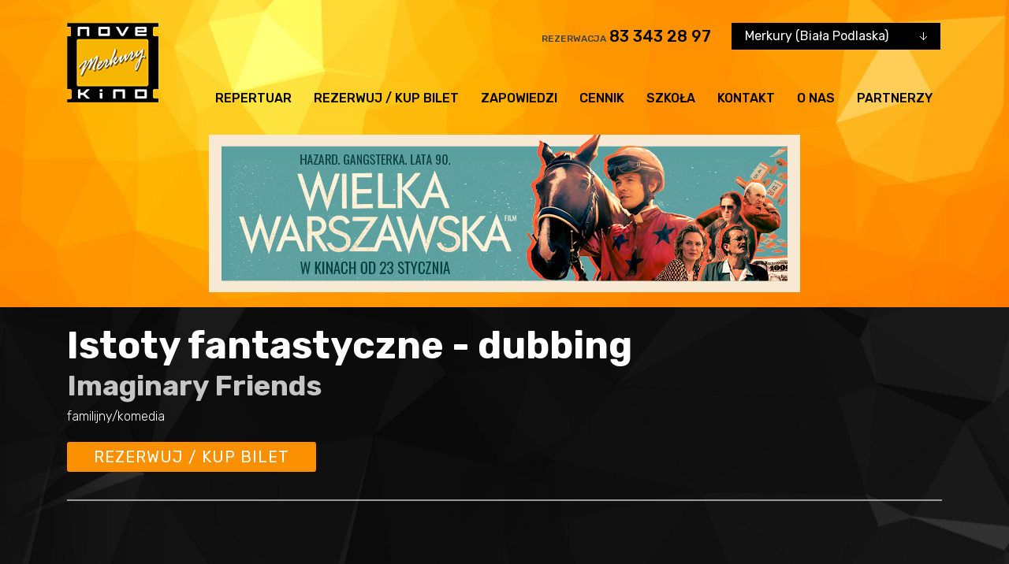

--- FILE ---
content_type: text/html
request_url: https://www.novekino.pl/kina/merkury/film.php?id=15913
body_size: 5890
content:
<!doctype html>
<html lang="pl">


    <head>
        <meta charset="utf-8">
<meta http-equiv="X-UA-Compatible" content="IE=edge">
<title>Istoty fantastyczne - dubbing - Kino Merkury Biała Podlaska - kino cyfrowe 3D</title>
<meta name="viewport" content="width=device-width,initial-scale=1">
<link href="https://fonts.googleapis.com/css?family=Rubik:300,400,500,700&amp;subset=latin-ext" rel="stylesheet">
<meta name="theme-color" content="#000">
<meta name="description" content="Kino Merkury - kino cyfrowe 3D ul. Brzeska 43 21-500 Biała Podlaska tel. 083 343 28 97" />
<meta name="keywords" content="kino, novekino merkury, nove kino merkury, kino merkury, repertuar kina merkury, Biała Podlaska, kino merkury bp, kino merkury repertuar, kino cyfrowe 3D, kino 3d" />
<meta name="robots" content="index, follow" />
<meta name="author" content="VEGA Internet Studio, https://www.vis.pl, e-mail: biuro@vis.pl, tel: 022 877 33 09" />
<link rel="stylesheet" href="css/lib/css-lib.min_6.css">
<link rel="stylesheet" href="css/style.min_6.css">
<link rel="stylesheet" href="css/vis_6.css">
<link rel="stylesheet" href="local_6.css">
<base href="https://www.novekino.pl/kina/merkury/" />
    </head>

    <body class="">
        <a href="javascript:" id="return-to-top"><img src="/img/chevron-up.png" alt="" /></a>
        <div id="fb-root"></div>
<script async defer crossorigin="anonymous" src="https://connect.facebook.net/pl_PL/sdk.js#xfbml=1&version=v9.0" nonce="J6QJ4OlG"></script>
<header class="header">
    <div class="cinema hidden-lg-up">
        <select class="cinema-select" title="Kino">
            <option value="/kina/atlantic/">Atlantic (Warszawa)</option>
            <option value="/kina/merkury/" selected="selected">Merkury (Biała Podlaska)</option>
            <option value="/kina/przedwiosnie/">Przedwiośnie (Płock)</option>
            <option value="/kina/siedlce/">Siedlce</option>
            <option value="/kina/sybilla/">Sybilla (Puławy)</option>
            <option value="/kina/wisla/">Wisła (Warszawa)</option>
        </select>
    </div>
    <div class="container">
        <div class="header-top">
            <a href="/kina/merkury/" class="header-logo" style="position: relative;">
                <img src="images_local/logo.gif" alt="">
                            </a>
            <div class="header-nav">
                <div class="cinema_phone">
                    <div class="phone">
                        <span class="phone-label">Rezerwacja</span>
                        <a class="phone-number" href="tel:833432897">83&nbsp;343&nbsp;28&nbsp;97</a>
                    </div>
                    <div class="cinema hidden-md-down">
                        <select class="cinema-select" title="Kino">
                            <option value="/kina/atlantic/">Atlantic (Warszawa)</option>
                            <option value="/kina/merkury/" selected="selected">Merkury (Biała Podlaska)</option>
                            <option value="/kina/przedwiosnie/">Przedwiośnie (Płock)</option>
                            <option value="/kina/siedlce/">Siedlce</option>
                            <option value="/kina/sybilla/">Sybilla (Puławy)</option>
                            <option value="/kina/wisla/">Wisła (Warszawa)</option>
                        </select>
                    </div>
                </div>

                <nav class="menu hidden-lg-down">
    <ul class="menu-list">
        <li class="menu-element"><a href="repertuar.php" class="menu-link">Repertuar</a></li>
        <li class="menu-element"><a href="rezerwacja.php" class="menu-link">Rezerwuj / kup bilet</a></li>
        <li class="menu-element"><a href="zapowiedzi.php" class="menu-link">Zapowiedzi</a></li>
        <li class="menu-element"><a href="cennik.php" class="menu-link">Cennik</a></li>
        <li class="menu-element"><a href="szkola.php" class="menu-link">Szkoła</a></li>
        <li class="menu-element"><a href="kontakt.php" class="menu-link">Kontakt</a></li>
        <li class="menu-element"><a href="o-nas.php" class="menu-link">O nas</a></li>
        <li class="menu-element"><a href="partnerzy.php" class="menu-link">Partnerzy</a></li>
    </ul>
</nav>
            </div>
            <div class="header-menu_toggle hidden-xl-up">
                <button class="header-menu_toggle-btn">
                    <svg class="header-menu_toggle-ico header-menu_toggle-ico--close">
                    <use xlink:href="#i-close"></use>
                    </svg>
                    <svg class="header-menu_toggle-ico header-menu_toggle-ico--open">
                    <use xlink:href="#i-hamburger"></use>
                    </svg>
                </button>
            </div>
        </div>
        <div class="menu_mobile-ou hidden-xl-up">

            <nav class="menu_mobile">
    <ul class="menu_mobile-list">
        <li class="menu_mobile-element"><a href="repertuar.php" class="menu_mobile-link">Repertuar</a></li>
        <li class="menu_mobile-element"><a href="rezerwacja.php" class="menu_mobile-link">Rezerwuj / kup bilet</a></li>
        <li class="menu_mobile-element"><a href="zapowiedzi.php" class="menu_mobile-link">Zapowiedzi</a></li>
        <li class="menu_mobile-element"><a href="cennik.php" class="menu_mobile-link">Cennik</a></li>
        <li class="menu_mobile-element"><a href="szkola.php" class="menu_mobile-link">Szkoła</a></li>
        <li class="menu_mobile-element"><a href="kontakt.php" class="menu_mobile-link">Kontakt</a></li>
        <li class="menu_mobile-element"><a href="o-nas.php" class="menu_mobile-link">O nas</a></li>
        <li class="menu_mobile-element"><a href="partnerzy.php" class="menu_mobile-link">Partnerzy</a></li>
    </ul>
</nav>
        </div>

        <div class="ad_banner">

                <div class="ad_banner">
                <div id="animation_container" style="width:750px;">

                                <a href="https://www.novekino.pl/kina/merkury/film.php?id=18747" target="_self"><img
                                src="banery/gorne/wielka-warszawska.jpg" alt="" width="750"/></a>
                        </div>
    </div>

        </div>
    </div>
</header>
        <main class="page_content">
            <div class="page_content-main">
                <div class="container">

                    <section class="movie_header">
    <div class="movie_header-title_info">
        <h2 class="movie_header-title">
            Istoty fantastyczne - dubbing        </h2>
                    <h3 class="movie_header-subtitle">Imaginary Friends</h3>
                <div class="movie_header-info">
            <span
                    class="movie_header-info-entry">familijny/komedia</span>                                    <div class="clear"></div>
        </div>
        <div class="movie_header-nav">
            <a href="rezerwacja.php"
               class="movie_header-btn btn btn--full_width btn--highlight btn--small_padding hidden-md-up">Rezerwuj
                / kup bilet</a>
            <a href="rezerwacja.php" class="movie_header-btn btn btn--bigger btn--small_padding hidden-sm-down">Rezerwuj
                / kup bilet</a>
        </div>
    </div>

</section>

<div class="slider-pro movie_slider" id="movie_slider">
    <div class="sp-slides">
                                                                <div class="sp-slide movie_slider-slide movie_slider-slide--movie">
                    <iframe class="sp-video movie_slider-movie" src="https://www.youtube.com/embed/EN-a6AH2ZNE?enablejsapi=1&amp;wmode=opaque" allowfullscreen></iframe>
                </div>
                                            <div class="sp-slide"><img class="sp-image" src="https://multimedia.novekino.pl/istoty_fantastyczne/01.jpg" alt="Istoty fantastyczne - dubbing"></div>
                        <div class="sp-slide"><img class="sp-image" src="https://multimedia.novekino.pl/istoty_fantastyczne/02.jpg" alt="Istoty fantastyczne - dubbing"></div>
                        <div class="sp-slide"><img class="sp-image" src="https://multimedia.novekino.pl/istoty_fantastyczne/03.jpg" alt="Istoty fantastyczne - dubbing"></div>
                        <div class="sp-slide"><img class="sp-image" src="https://multimedia.novekino.pl/istoty_fantastyczne/04.jpg" alt="Istoty fantastyczne - dubbing"></div>
            </div>
</div>
<div class="movie_slider-thumbs">
    <button class="movie_slider-thumbs-arrow movie_slider-thumbs-arrow--left"></button>
    <div class="movie_slider-thumbs-slider-ou">
        <div class="movie_slider-thumbs-slider owl-carousel">
                                                                                <button class="movie_slider-thumbs-slider-slide" data-movie-target="0">
                        <svg class="movie_slider-thumbs-slider-slide-movie_ico" xmlns="http://www.w3.org/2000/svg" xmlns:xlink="http://www.w3.org/1999/xlink" preserveAspectRatio="xMidYMid" x="0px" y="0px" viewBox="-246.5 334.5 124 124"><circle class="circle" cx="-184.5" cy="396.5" r="60.5"></circle><polygon class="triangle" points="-196.1,377.6 -163.5,396.5 -196.1,415.4 "></polygon></svg>
                        <img src="https://img.youtube.com/vi/EN-a6AH2ZNE/1.jpg" alt="" style="height: 100px; width: auto;">
                    </button>
                                                                            <button class="movie_slider-thumbs-slider-slide" data-movie-target="1"><img src="https://multimedia.novekino.pl/istoty_fantastyczne/01.jpg" alt="" style="height: 100px; width: auto;"></button>
                                            <button class="movie_slider-thumbs-slider-slide" data-movie-target="2"><img src="https://multimedia.novekino.pl/istoty_fantastyczne/02.jpg" alt="" style="height: 100px; width: auto;"></button>
                                            <button class="movie_slider-thumbs-slider-slide" data-movie-target="3"><img src="https://multimedia.novekino.pl/istoty_fantastyczne/03.jpg" alt="" style="height: 100px; width: auto;"></button>
                                            <button class="movie_slider-thumbs-slider-slide" data-movie-target="4"><img src="https://multimedia.novekino.pl/istoty_fantastyczne/04.jpg" alt="" style="height: 100px; width: auto;"></button>
                                    </div>
    </div>
    <button class="movie_slider-thumbs-arrow movie_slider-thumbs-arrow--right"></button>
</div>

<script>
    var slidesNumber = 5;
</script>
<div class="row">
    <div class="col-lg-8">
        <section class="movie_details_panel panel">
            <div class="panel-header">
                <span class="panel-ico font_ico--br">o</span>
                <h2 class="panel-title">Istoty fantastyczne - dubbing</h2>
            </div>
            <div class="movie_details_panel-content">
                <div class="movie_details_panel-poster_nav">
                    <div class="movie_details_panel-poster">
                        <a href="https://multimedia.novekino.pl/istoty_fantastyczne/plakat.jpg"
                           data-lity><img
                                    src="https://multimedia.novekino.pl/istoty_fantastyczne/plakat.jpg"
                                    alt=""></a>
                    </div>
                    <div class="movie_details_panel-nav hidden-sm-down">
                        <a href="rezerwacja.php" class="movie_details_panel-btn btn btn--full_width">Rezerwuj / kup
                            bilet</a>
                    </div>
                </div>
                <div class="movie_details_panel-info">
                    <dl>
                                                    <dt>Reżyseria
                            <dt>
                            <dd>John Krasinski</dd>
                                                                            <dt>Scenariusz:</dt>
                            <dd>John Krasinski</dd>
                                                                            <dt>Gatunek:</dt>
                            <dd>familijny/komedia</dd>
                                                                            <dt>Kraj produkcji:</dt>
                            <dd>USA</dd>
                                                                            <dt>Rok produkcji:</dt>
                            <dd>2024</dd>
                                                                                                    <dt>Obsada:</dt>
                            <dd><br class="hidden-md-up">John Krasinski, Ryan Reynolds, Phoebe Waller-Bridge, Steve Carell, Fiona Shaw, Cailey Fleming</dd>
                                                                    </dl>
                </div>
            </div>
        </section>
        <section class="text_panel panel">
            <div class="panel-header">
                <span class="panel-ico font_ico--cr">c</span>
                <h2 class="panel-title">Opis filmu</h2>
            </div>
            <p>John Krasinski zaprasza do świata dzieciństwa.</p>
<p>ISTOTY FANTASTYCZNE, czyli zabawna, pełna serca i emocji opowieść.<br />
<br />
12-letnia Bea (Cailey Fleming) tymczasowo wprowadza się do babci i prawie natychmiast zaprzyjaźnia się z zrzędliwym sąsiadem z góry, Calem (Ryan Reynolds).<br />
<br />
Ale Cal nie mieszka sam, wokół niego jest pełno wyimaginowanych przyjaciół, IF-ów, którzy zostali sami po tym, jak ich prawdziwi ludzcy przyjaciele dorośli. Okazuje się, że Cal i Bea są jedynymi osobami, które są w stanie zobaczyć IFy. Łączą więc siły aby pomóc IFom i sparować je z nowymi dziećmi.</p>
<p>Co może, ale nie musi być możliwe...</p>            
        </section>
        <section class="table_panel panel">
            <div class="panel-header">
                <span class="panel-ico font_ico--dr">a</span>
                <h2 class="panel-title">Seanse</h2>
            </div>
            <table class="table">
                            </table>
            <br/><br/>
        </section>
    </div>

    <div class="col-lg-4">
        <section class="movies_list_panel panel">
    <div class="panel-header">
        <span class="panel-ico font_ico--cr">y</span>
        <h2 class="panel-title">Polecamy również</h2>
    </div>
    <div class="movies_list_panel-list">
                    <section class="movies_list_panel-movie">
                <div class="movies_list_panel-poster">
                    <a href="film.php?id=18764"> <img src="https://multimedia.novekino.pl/psoty/plakat.jpg" alt=""></a>
                </div>
                <div class="movies_list_panel-info">
                    <h3 class="movies_list_panel-title"><a href="film.php?id=18764">Psoty</a></h3>
                    <div class="movies_list_panel-data">
    13-letnia Frania to odważna nastolatka, która ma niby wszystko, ale czuje, że czegoś jej brakuje. Jej życie jednak się zmieni, gdy pewnego dnia pojawi się w nim Sprytek - bardzo sympatyczny...                    </div>
                    <div class="movies_list_panel-category">familijny/przygodowy</div>
                </div>
            </section>
            <section class="movies_list_panel-movie">
                <div class="movies_list_panel-poster">
                    <a href="film.php?id=18648"> <img src="https://multimedia.novekino.pl/spongebob_klatwa_pirata/plakat.jpg" alt=""></a>
                </div>
                <div class="movies_list_panel-info">
                    <h3 class="movies_list_panel-title"><a href="film.php?id=18648">SpongeBob: Klątwa pirata - dubbing</a></h3>
                    <div class="movies_list_panel-data">
    Wiecznie optymistyczna, energiczna i nieco naiwna gąbka morska z Bikini Dolnego powraca w kolejnej, w pełni animowanej, podwodnej komedii.

SpongeBob zawsze pragnął być kimś wielkim, a nie,...                    </div>
                    <div class="movies_list_panel-category">animowany/komedia/przygodowy</div>
                </div>
            </section>
            <section class="movies_list_panel-movie">
                <div class="movies_list_panel-poster">
                    <a href="film.php?id=18679"> <img src="https://multimedia.novekino.pl/sciezki_zycia/plakat.jpg" alt=""></a>
                </div>
                <div class="movies_list_panel-info">
                    <h3 class="movies_list_panel-title"><a href="film.php?id=18679">Spotkania Filmowe: Ścieżki życia</a></h3>
                    <div class="movies_list_panel-data">
    &bdquo;Ścieżki życia&rdquo; to inspirowana prawdziwymi wydarzeniami poruszająca i pełna nadziei opowieść o dojrzałej miłości, która okazuje się silniejsza niż życiowe kryzysy. Film,...                    </div>
                    <div class="movies_list_panel-category">dramat</div>
                </div>
            </section>
            <section class="movies_list_panel-movie">
                <div class="movies_list_panel-poster">
                    <a href="film.php?id=18755"> <img src="https://multimedia.novekino.pl/szybcy_i_sprytni/plakat.jpg" alt=""></a>
                </div>
                <div class="movies_list_panel-info">
                    <h3 class="movies_list_panel-title"><a href="film.php?id=18755">Szybcy i sprytni - dubbing</a></h3>
                    <div class="movies_list_panel-data">
    Sprytny szop o ksywce &bdquo;Sokół&rdquo; musi ocalić grupę zwierzaków uwięzionych w rozpędzonym pociągu, którym steruje żądny zemsty borsuk. Czy ich odwaga, spryt i gotowość do...                    </div>
                    <div class="movies_list_panel-category">animowany/przygodowy</div>
                </div>
            </section>
    </div>
</section>        <div class="fb-page" data-href="https://www.facebook.com/KinoMerkury/" data-tabs="timeline" data-width="" data-height="500" data-small-header="false" data-adapt-container-width="true" data-hide-cover="false" data-show-facepile="true"><blockquote cite="https://www.facebook.com/KinoMerkury/" class="fb-xfbml-parse-ignore"><a href="https://www.facebook.com/KinoMerkury/">Kino Merkury</a></blockquote></div>
    </div>
</div>
                </div>
            </div>

        </main>

        <footer class="footer">
    <div class="footer-nav">

        <div class="container">
            <div class="row">
                <div class="col-xl-8 col-lg-7 hidden-md-down">
                    <nav class="footer_menu">
                        <div class="row">
                            <div class="col-sm-3">
                                <section class="footer_menu-section">
                                    <h3 class="footer_menu--section-title footer-label footer-label--medium">Kino</h3>
                                    <ul class="footer_menu-list">
                                        <li class="footer_menu-element"><a href="/kina/merkury/" class="footer_menu-link">Strona główna</a></li>
                                        <li class="footer_menu-element"><a href="cennik.php" class="footer_menu-link">Cennik</a></li>
                                        <li class="footer_menu-element"><a href="kontakt.php" class="footer_menu-link">Kontakt</a></li>
                                        <li class="footer_menu-element"><a href="doc/regulaminy.pdf" class="footer_menu-link">Regulaminy</a></li>
                                        <li class="footer_menu-element"><a href="pliki-cookie.php" class="footer_menu-link">Informacja o wykorzystaniu Cookies</a></li>
                                        <li class="footer_menu-element"><a href="doc/Zasady-przetwarzania-danych-osobowych-newsletter.pdf" target="_blank" class="footer_menu-link">Zasady przetwarzania danych osobowych w związku z realizacją usługi Newsleter</a></li>                                        
                                  </ul>
                                </section>
                            </div>
                            <div class="col-sm-3">
                                <section class="footer_menu-section">
                                    <h3 class="footer_menu--section-title footer-label footer-label--medium">Repertuar</h3>
                                    <ul class="footer_menu-list">
                                        <li class="footer_menu-element"><a href="repertuar.php" class="footer_menu-link">Repertuar</a></li>
                                        <li class="footer_menu-element"><a href="zapowiedzi.php" class="footer_menu-link">Zapowiedzi</a></li>
                                        <li class="footer_menu-element"><a href="rezerwacja.php" class="footer_menu-link">Kup bilet - rezerwuj</a></li>
                                    </ul>
                                </section>
                            </div>
                            <div class="col-sm-3">
                                <section class="footer_menu-section">
                                    <h3 class="footer_menu--section-title footer-label footer-label--medium">O nas</h3>
                                    <ul class="footer_menu-list">
                                        <li class="footer_menu-element"><a href="o-nas.php" class="footer_menu-link">O nas</a></li>
                                        <li class="footer_menu-element"><a href="szkola.php" class="footer_menu-link">Szkoła</a></li>
                                    </ul>
                                </section>
                            </div>
                            <div class="col-sm-3">
                                <section class="footer_menu-section">
                                    <h3 class="footer_menu--section-title footer-label footer-label--medium">Partnerzy</h3>
                                    <ul class="footer_menu-list">
                                        <li class="footer_menu-element"><a href="partnerzy.php" class="footer_menu-link">Partnerzy</a></li>
                                        <li class="footer_menu-element"><a href="https://stowarzyszeniekinstudyjnych.pl" target="_blank" class="footer_menu-link">Stowarzyszenie Kin Studyjnych</a></li>
                                        <li class="footer_menu-element"><a href="http://www.pisf.pl/pl" target="_blank" class="footer_menu-link">PISF</a></li>
                                    </ul>
                                </section>
                            </div>

                        </div>
                    </nav>
                </div>
                <div class="col-xl-4 col-lg-5 col-md-12">
                    <div class="footer-nav-right">
                        <div class="footer-newsletter">
                            <label for="newsletter" class="footer-newsletter-label footer-label">Zapisz się do
                                newslettera</label>
                            <form action="newsletter.php" method="post" class="footer-newsletter-form">
                                <input title="newsletter" id="newsletter" name="email" type="text" placeholder="Tu wpisz email" class="footer-newsletter-input"><button type="submit" class="footer-newsletter-submit font_ico--cr"><span class="footer-newsletter-submit-ico">C</span></button>
                            </form>
                            <div style="font-size:10px; color: #ccc;"><br>
                            Zapisując się do Newslettera zapoznałem się z <a href="doc/Zasady-przetwarzania-danych-osobowych-newsletter.pdf" style="color: #ccc; text-decoration:underline;" target="_blank">Zasadami przetwarzania danych osobowych w związku z realizacją usługi Newsleter</a>. Zgadzam się na otrzymanie od kin Novekino  na wskazany przeze mnie adres e-mail informacji marketingowych. Administratorem Twoich danych osobowych jest Instytucja Filmowa MAX-FILM Spółka Akcyjna z siedzibą w Warszawie, ul. Panieńska 11, Wpisana do Rejestru Przedsiębiorców prowadzonego przez Sąd Rejonowy dla Warszawy Mokotowa, XIII Wydział Gospodarczy pod numerem KRS 0000236457 Posiadasz prawo dostępu do treści Swoich danych osobowych oraz prawo ich sprostowania, usunięcia, ograniczenia przetwarzania, prawo do przenoszenia danych osobowych, prawo wniesienia sprzeciwu, a także prawo do cofnięcia zgody w dowolnym momencie. Wycofanie zgody nie wpływa na zgodność z prawem przetwarzania dokonanego przed jej wycofaniem.</div>
</div>
                        <div class="footer-reservation_info">
                            <h3 class="footer-reservation_info-label footer-label">
                                Rezerwacje telefoniczne
                            </h3>
                            <div class="footer-reservation_info-phone">
                                <span class="footer-reservation_info-number-ico font_ico--bl">t</span>
                                <a href="tel:833432897" class="footer-reservation_info-phone-number">83 343 28 97</a>
                            </div>
                        </div>
                    </div>
                </div>
            </div>
            <div class="footer-socials">
                <a href="https://www.facebook.com/KinoMerkury/" class="footer-socials-link" target="_blank">
                    <svg class="footer-socials-link-fb-ico" preserveAspectRatio="xMidYMid">
                    <use xlink:href="#i-fb"></use>
                    </svg>
                    facebook
                </a>
            </div>
        </div>
    </div>
    <div class="footer-bottom">
        <div class="container">
            <div class="footer-bottom-in">
                <div class="footer-bottom-col">
                    <span class="footer-rights">
                        2026 © Novekino. All Rights Reserved
                    </span>
                    <span class="footer-author">
                        projekt i wykonanie : <a href="http://www.vis.pl/" class="footer-link">VEGA Internet Studio</a>
                    </span>
                </div>
                <div class="footer-bottom-col footer-bottom-col--right">
                    <a href="http://www.maxfilm.com.pl/" target="_blank"><img src="img/instytucja.jpg" alt="Instytuacja Filmowa Max-Film S.A."></a>
                <a href="https://stowarzyszeniekinstudyjnych.pl" target="_blank"><img src="img/logo_sks_1.jpg" alt="Stowarzyszenie Kin Studyjnych"></a>
                    <a href="http://www.pisf.pl" target="_blank"><img src="img/pisf.gif" alt=""></a>
                </div>
            </div>
        </div>

    </div>

</footer>
<!-- Google tag (gtag.js) -->
<script async src="https://www.googletagmanager.com/gtag/js?id=G-8J2P8YQV1Y"></script>
<script>
    window.dataLayer = window.dataLayer || [];
    function gtag(){dataLayer.push(arguments);}
    gtag('js', new Date());

    gtag('config', 'G-8J2P8YQV1Y');
</script>

<!-- Cloudflare Web Analytics --><script defer src='https://static.cloudflareinsights.com/beacon.min.js' data-cf-beacon='{"token": "77f5473ca18944998ba21957f4b4ea53"}'></script><!-- End Cloudflare Web Analytics -->
        <script src="https://code.createjs.com/createjs-2015.11.26.min.js"></script>

<script src="js/lib/js-lib.min.js"></script>


<script src="js/script.min_7.js"></script>
<script src="js/local_2.js"></script>
    </body>
</html>


--- FILE ---
content_type: text/css
request_url: https://www.novekino.pl/kina/merkury/css/vis_6.css
body_size: 947
content:
.table-link {

    white-space: nowrap;
    display: inline-block;
}

body {
    overflow-x: hidden;
}

.table-th {
    white-space: normal;
    min-width: 175px;
}

.content {
    padding-bottom: 30px;
    font-size: 15px;
    color: #c1c1c1;
    line-height: 22px;
}

.content a {
    color: #fa8f00;
}

.content-header {
    display: -webkit-box;
    display: flex;
    -webkit-box-align: center;
    align-items: center;
    -webkit-box-pack: justify;
    justify-content: space-between;
    padding-top: 20px;
    border-bottom: #404040 1px solid;
    margin-bottom: 10px;
}

.content-title {
    font-size: 48px;
    line-height: 50px;
    font-weight: 700;
    color: #fff;
}

	.videowrapper, .imgwrapper {
		float: none;
		clear: both;
		width: 100%;
		position: relative;
		padding-bottom: 56.25%;
		padding-top: 25px;
		height: 0;
	}
	.videowrapper iframe, .imgwrapper img  {
		position: absolute;
		top: 0;
		left: 0;
		width: 100%;
		height: 100%;
	}


@media (max-width:991px){
    .footer-nav-right {
        padding-left: 0px;
    }
    .footer-nav-right {
        border-left: none;
    }
    .footer-reservation_info {
        text-align: center;
    }
}


.panel a.stopklatka {
    color: #fa8f00;
}

.repertoire-movie-time-2 {
    font-size: 26px;
    color: #fff;
    -webkit-transition: color .2s;
    transition: color .2s;
    margin-right: 10px
}

.repertoire-movie-time-2:focus {
    color: #ffb605;
    text-decoration: none
}

.repertoire-movie-time-2:hover:not(.repertoire-movie-time--disable) {
    color: #ffb605;
    text-decoration: none
}

.movie_block_panel-title a, .movie_block_panel-title a:hover {
    color: #fff;
    text-decoration: none;
}

.movies_blocks_panel-movie .btn {
    width: 100%;
    margin-top: 10px;
}

.canvas-box, .canvas-box1, .canvas-box2 {
    background-color: rgba(255, 255, 255, 1.00);
}

.canvas {
    position: absolute;
    display: block;
    background-color: rgba(255, 255, 255, 1.00);
}

.dom_overlay_container {
    pointer-events: none;
    overflow: hidden;
    position: absolute;
    left: 0px;
    top: 0px;
    display: block;
}

.movie_header-btn {
    margin-bottom: 20px;
    margin-top: 20px;
    margin-left: 0;
}

.movie_header-nav {
    /*text-align: right;*/
}

.red {
    color: #fa1d00;
}

.panel-header a {
    color: #fff;
    text-decoration: none;
}

a.btn {
    color: #fff;
}

.facebook_panel {
    margin-bottom: 10px;
}

.main_slider-ou {
    height: auto;
}

.movie_header-title {
    line-height: 1;
}

.movie_header-subtitle {
    font-size: 36px;
    font-weight: 700;
    color: #c5c5c5;
    margin: 0;
}

/*
.col-xs-15,
.col-sm-15,
.col-md-15,
.col-lg-15 {
	position: relative;
	min-height: 1px;
	padding-right: 10px;
	padding-left: 10px;
}

.col-xs-15 {
	width: 20%;
	float: left;
}

@media (min-width: 768px) {
	.col-sm-15 {
		width: 20%;
		float: left;
	}
}

@media (min-width: 992px) {

	.col-md-15 {
		width: 20%;
		float: left;
	}
}
*/
@media (min-width: 1200px) {
    .col-xl-15 {
        -webkit-box-flex: 0;
        -webkit-flex: 0 0 20%;
        -ms-flex: 0 0 20%;
        flex: 0 0 20%;
        max-width: 20%;
    }
}

@media (max-width: 767px) {
    .movie_header-subtitle {
        font-size: 22px;
        line-height: 1;
    }
}

.main_slider-title, .main_slider-subtitle {
    text-shadow: 1px 1px 1px #000;
}

.main_slider-subtitle a {
    font-size: 18px;
    font-weight: 300;
    color: #c1c1c1;
    text-decoration: none;
}

.main_slider-subtitle a.active {
    color: #fff;
    font-weight: bold;
}

.main_slider-title a {
    font-size: 70px;
    line-height: 65px;
    margin-bottom: 5px;
    font-weight: 700;
    color: #fff;
    text-decoration: none;
}

@media (max-width: 767px) {
    .main_slider-title a {
        font-size: 30px;
        line-height: 30px;
        text-align: center;
        display: block;
        width: 100%;
    }
}

a.main_slider-btn {
    background-color: rgba(0, 0, 0, 0.4);
}

.repertoire-list {
    max-width: 100%;
    display: block;
}

.repertoire-list tbody {
    max-width: 100%;
    display: block;

}

.repertoire-list tr {
    max-width: 100%;
    display: block;

}

.repertoire-movie-times {
    white-space: normal;
}

.repertoire-movie-time {
    display: inline-block
}

.repertoire-list-header-th:first-of-type {
    width: 650px;
}

@media(max-width: 1199px) {
  .repertoire-list-header-th:first-of-type {
      width: 450px;
  }
}


@media (max-width: 767px) {
    .repertoire-list .repertoire-list-header {
        display: none;
    }
}

/* STRZAŁKA - RETURN TO TOP */
#return-to-top {
    position: fixed;
    z-index: 9999999999999;
    bottom: 20px;
    right: 20px;
    background: rgb(255, 255, 255);
    background: rgba(255, 255, 255, 0.7);
    width: 50px;
    height: 50px;
    display: block;
    text-decoration: none;
    -webkit-border-radius: 35px;
    -moz-border-radius: 35px;
    border-radius: 35px;
    display: none;
    -webkit-transition: all 0.3s linear;
    -moz-transition: all 0.3s ease;
    -ms-transition: all 0.3s ease;
    -o-transition: all 0.3s ease;
    transition: all 0.3s ease;
}
#return-to-top img {
    margin: 0;
    position: relative;
    left: 16px;
    top: 13px;
    -webkit-transition: all 0.3s ease;
    -moz-transition: all 0.3s ease;
    -ms-transition: all 0.3s ease;
    -o-transition: all 0.3s ease;
    transition: all 0.3s ease;
}
#return-to-top:hover {
    background: rgba(255, 255, 255, 0.9);
}
#return-to-top:hover img {
    top: 5px;
}

--- FILE ---
content_type: text/css
request_url: https://www.novekino.pl/kina/merkury/local_6.css
body_size: -16
content:
@charset "utf-8";
/* CSS Document */

.wiadomosci h2 { 
		background:url(images_local/title/aktualnosci.gif); 
		}

.row3 .reklama { height:278px; }

.na_ekranie .col { padding-top:7px; }

.na_ekranie h2 { 
		width:128px; 
		height:37px; 
		text-indent:-9999px; 
		background: none;
		margin:0px; 
		padding:0px;
		}

.na_ekranie .info {
		text-align: left;
		color: #FDB813;
		font-weight: bold;
		font-size: 13px;
		padding: 3px 0;
		}
		
.wiadomosci { height: auto; padding-bottom: 5px; }
		
.wiadomosci ul li { height: auto; padding-bottom: 4px;  }	

.reklama h2 { background:none; }

#bilety_zakup_link.disabled, #bilety_zakup_link.disabled:hover {
	background-color: #999;
}

--- FILE ---
content_type: text/javascript
request_url: https://www.novekino.pl/kina/merkury/js/local_2.js
body_size: 1669
content:
document.addEventListener("DOMContentLoaded", function(event) {
    prepareBanners(".canvas-box1");
    prepareBanners2(".canvas-box2");
    arrowGoToTop();
});

function arrowGoToTop(){
    // ===== Scroll to Top ==== 
    $(window).scroll(function() {
        if ($(this).scrollTop() >= 50) {        // If page is scrolled more than 50px
            $('#return-to-top').fadeIn(200);    // Fade in the arrow
        } else {
            $('#return-to-top').fadeOut(200);   // Else fade out the arrow
        }
    });
    $('#return-to-top').click(function() {      // When arrow is clicked
        $('body,html').animate({
            scrollTop : 0                       // Scroll to top of body
        }, 500);
    });
}

function prepareBanners(section){
    $(section).each(function (index, value) {

        var canvas, stage, exportRoot, anim_container, dom_overlay_container, fnStartAnimation, prefix, scope, libname, creativelink, click_tag;
        anim_container = this;
        prefix = this.getAttribute('data-prefix'),
            canvas = this.querySelector("canvas");
        dom_overlay_container = this.querySelector(".dom_overlay_container"),
            scope = this.getAttribute('data-scope');
        libname = this.getAttribute('data-libname');
        creativelink = this.querySelector("a");
        click_tag = this.getAttribute('data-clicktag');

        init();

        function init() {
            images = images||{};
            var loader = new createjs.LoadQueue(false);
            var manifestConfig = window[scope].properties.manifest; //console.log( manifestConfig );
            manifestConfig.map(function (item, value) {
                item.src = prefix + "/" + item.src;
            });
            loader.addEventListener("fileload", handleFileLoad);
            loader.addEventListener("complete", handleComplete);
            //console.log(manifestConfig);
            loader.loadManifest(manifestConfig);
        }
        function handleFileLoad(evt) {
            if (evt.item.type == "image") { images[evt.item.id] = evt.result; }
        }
        function handleComplete(evt) {
            var queue = evt.target;
            var ssMetadata = window[scope].ssMetadata;
            for(let i=0; i<ssMetadata.length; i++) {
                ss[ssMetadata[i].name] = new createjs.SpriteSheet( {"images": [queue.getResult(ssMetadata[i].name)], "frames": ssMetadata[i].frames} )
            }

            //exportRoot = new lib._750x200();
            exportRoot = new this[scope][libname]();
            stage = new createjs.Stage(canvas);
            stage.addChild(exportRoot);
            stage.enableMouseOver();

            //add clicktag
            creativelink.href = click_tag;

            //Registers the "tick" event listener.
            fnStartAnimation = function() {
                createjs.Ticker.setFPS(this[scope].properties.fps);
                createjs.Ticker.addEventListener("tick", stage);
            }

            function makeResponsive(isResp, respDim, isScale, scaleType) {
                var lastW, lastH, lastS=1;
                window.addEventListener('resize', resizeCanvas);
                resizeCanvas();
                function resizeCanvas() {
                    var w = this[scope].properties.width, h = this[scope].properties.height;
                    //var iw = document.body.clientWidth, ih=window.innerHeight;
                    var iw = anim_container.parentNode.clientWidth; ih=window.innerHeight;
                    var pRatio = window.devicePixelRatio || 1, xRatio=iw/w, yRatio=ih/h, sRatio=1;
                    //console.log(scope+' '+iw+' '+' '+iw2+' '+ih);
                    if(isResp) {
                        if((respDim=='width'&&lastW==iw) || (respDim=='height'&&lastH==ih)) {
                            sRatio = lastS;
                        }
                        else if(!isScale) {
                            if(iw<w || ih<h)
                                sRatio = Math.min(xRatio, yRatio);
                        }
                        else if(scaleType==1) {
                            sRatio = Math.min(xRatio, yRatio);
                        }
                        else if(scaleType==2) {
                            sRatio = Math.max(xRatio, yRatio);
                        }
                    }
                    canvas.width = w*pRatio*sRatio;
                    canvas.height = h*pRatio*sRatio;
                    canvas.style.width = dom_overlay_container.style.width = anim_container.style.width =  w*sRatio+'px';
                    canvas.style.height = anim_container.style.height = dom_overlay_container.style.height = h*sRatio+'px';
                    stage.scaleX = pRatio*sRatio;
                    stage.scaleY = pRatio*sRatio;
                    lastW = iw; lastH = ih; lastS = sRatio;
                }
            }
            makeResponsive(true,'both',false,1);
            fnStartAnimation(); //enterframe

        }

    });
}

function prepareBanners2(section){

    $(section).each(function (index, value) {

	var canvas, stage, exportRoot, anim_container, dom_overlay_container, fnStartAnimation, scope;

        anim_container = this;
        prefix = this.getAttribute('data-prefix'),
            canvas = this.querySelector("canvas");
        dom_overlay_container = this.querySelector(".dom_overlay_container"),
            scope = this.getAttribute('data-scope');
        libname = this.getAttribute('data-libname');
        creativelink = this.querySelector("a");
        click_tag = this.getAttribute('data-clicktag');
		composition = this.getAttribute('data-composition');

	init();


function init() {
	//canvas = document.getElementById("canvas");
	//anim_container = document.getElementById("animation_container");
	//dom_overlay_container = document.getElementById("dom_overlay_container");
	var comp=AdobeAn.getComposition(composition);
	var baner_Canvas=comp.getLibrary();
	var loader = new createjs.LoadQueue(false);
	loader.addEventListener("fileload", function(evt){handleFileLoad(evt,comp)});
	loader.addEventListener("complete", function(evt){handleComplete(evt,comp)});
	var baner_Canvas=comp.getLibrary();
	
	for(i=0; i<baner_Canvas.properties.manifest.length; i++) {
		baner_Canvas.properties.manifest[i].src = prefix+'/'+baner_Canvas.properties.manifest[i].src;
	}
	
	loader.loadManifest(baner_Canvas.properties.manifest);

}
function handleFileLoad(evt, comp) {
	var images=comp.getImages();	
	if (evt && (evt.item.type == "image")) { images[evt.item.id] = evt.result; }	
}
function handleComplete(evt,comp) {
	//This function is always called, irrespective of the content. You can use the variable "stage" after it is created in token create_stage.
	var baner_Canvas=comp.getLibrary();
	var ss=comp.getSpriteSheet();
	var queue = evt.target;
	var ssMetadata = baner_Canvas.ssMetadata;
	
	//console.log(queue);
	
	for(i=0; i<ssMetadata.length; i++) {
		ss[ssMetadata[i].name] = new createjs.SpriteSheet( {"images": [queue.getResult(ssMetadata[i].name)], "frames": ssMetadata[i].frames} )
	}

	//console.log(baner_Canvas);

	// exportRoot = new baner_Canvas.[scope];
	exportRoot = new baner_Canvas[scope]();
		
	stage = new baner_Canvas.Stage(canvas);	
	//Registers the "tick" event listener.
	fnStartAnimation = function() {
		stage.addChild(exportRoot);
		createjs.Ticker.setFPS(baner_Canvas.properties.fps);
		createjs.Ticker.addEventListener("tick", stage);
	}	    
	//Code to support hidpi screens and responsive scaling.
	function makeResponsive(isResp, respDim, isScale, scaleType) {		
		var lastW, lastH, lastS=1;		
		window.addEventListener('resize', resizeCanvas);		
		resizeCanvas();		
		function resizeCanvas() {			
			var w = baner_Canvas.properties.width, h = baner_Canvas.properties.height;			
			//var iw = window.innerWidth, ih=window.innerHeight;		
			var iw = anim_container.parentNode.clientWidth; ih=window.innerHeight;	
			var pRatio = window.devicePixelRatio || 1, xRatio=iw/w, yRatio=ih/h, sRatio=1;			
			if(isResp) {                
				if((respDim=='width'&&lastW==iw) || (respDim=='height'&&lastH==ih)) {                    
					sRatio = lastS;                
				}				
				else if(!isScale) {					
					if(iw<w || ih<h)						
						sRatio = Math.min(xRatio, yRatio);				
				}				
				else if(scaleType==1) {					
					sRatio = Math.min(xRatio, yRatio);				
				}				
				else if(scaleType==2) {					
					sRatio = Math.max(xRatio, yRatio);				
				}			
			}			
			canvas.width = w*pRatio*sRatio;			
			canvas.height = h*pRatio*sRatio;
			canvas.style.width = dom_overlay_container.style.width = anim_container.style.width =  w*sRatio+'px';				
			canvas.style.height = anim_container.style.height = dom_overlay_container.style.height = h*sRatio+'px';
			stage.scaleX = pRatio*sRatio;			
			stage.scaleY = pRatio*sRatio;			
			lastW = iw; lastH = ih; lastS = sRatio;            
			stage.tickOnUpdate = false;            
			stage.update();            
			stage.tickOnUpdate = true;		
		}
	}
	makeResponsive(true,'both',false,1);	
	AdobeAn.compositionLoaded(baner_Canvas.properties.id);
	fnStartAnimation();
}



    });
}


$(document).on('click', 'a.gal', lity);